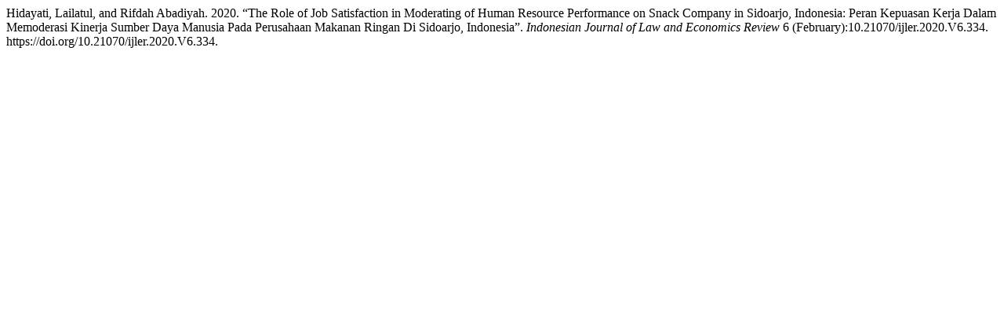

--- FILE ---
content_type: text/html; charset=UTF-8
request_url: https://ijler.umsida.ac.id/index.php/ijler/citationstylelanguage/get/chicago-author-date?submissionId=334
body_size: 346
content:
<div class="csl-bib-body">
  <div class="csl-entry">Hidayati, Lailatul, and Rifdah Abadiyah. 2020. “The Role of Job Satisfaction in Moderating of Human Resource Performance on Snack Company in Sidoarjo, Indonesia: Peran Kepuasan Kerja Dalam Memoderasi Kinerja Sumber Daya Manusia Pada Perusahaan Makanan Ringan Di Sidoarjo, Indonesia”. <i>Indonesian Journal of Law and Economics Review</i> 6 (February):10.21070/ijler.2020.V6.334. https://doi.org/10.21070/ijler.2020.V6.334.</div>
</div>